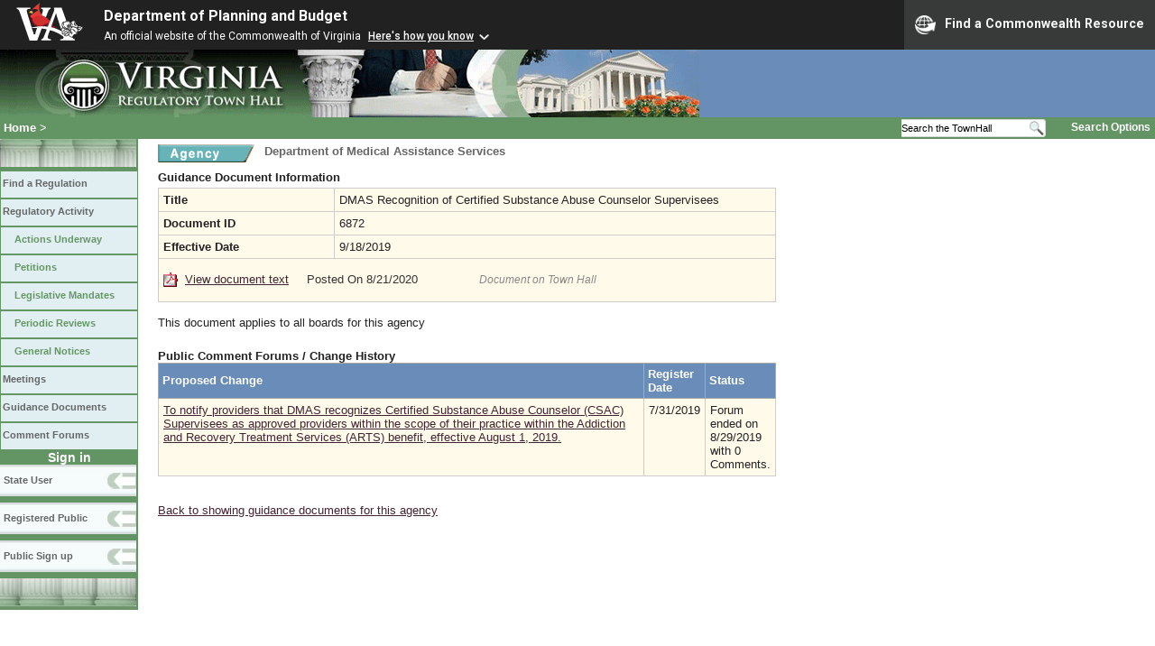

--- FILE ---
content_type: text/html;charset=UTF-8
request_url: https://www.townhall.virginia.gov/l/ViewGDoc.cfm?gdid=6872
body_size: 7085
content:


<!DOCTYPE html>
<html lang="en">




<head>
        <!-- Google tag (gtag.js) -->
        <script async src="https://www.googletagmanager.com/gtag/js?id=G-E5G7880415"></script>
        <script>
          window.dataLayer = window.dataLayer || [];
          function gtag(){dataLayer.push(arguments);}
          gtag('js', new Date());

          gtag('config', 'G-E5G7880415');
        </script>
<meta http-equiv="Content-Type" content="text/html; CHARSET=windows-1251">
<meta name="description" content="Virginia Regulatory Town Hall View Guidance Document">
<link rel="stylesheet" type="text/css" href="../styles.css"><link rel="stylesheet" type="text/css" href="../print.css" media="print"><link rel="shortcut icon" href="../townhall.ico"><link rel="P3Pv1" href=../"w3c/p3p.xml">
<style type="text/css">
td {
padding: 5px;
border-color: #cccccc;
background-color: #FFFAEA;
}
li {
color: #330000;
}
a.linkblack, a.linkblack:visited {
  Color: black; 
  Text-Decoration: none
}
a.linkblack:hover { 
  Color: blue; 
  Text-Decoration: underline;
}
</style>



<title>Virginia Regulatory Town Hall View Guidance Document</title>
</head>

<body>




<script src="https://www.developer.virginia.gov/media/developer/resources/branding-bar/brandingbar.php" data-item="va_aabrandingbar" aaname="Department of Planning and Budget" aatheme="aatheme-black" defer="" ></script>

<div id="agencybanner" title="Virginia Regulatory Town Hall">




  <div><img src="../graphics/townhalllogo.gif" alt="Virginia Regulatory Town Hall"></div>

</div>


<div id="breadcrumb">
  
<div id="sitesearch">
  
   	 <form action="../L/search.cfm" method="post">
        <input type="text" name="keyword" 
               style="vertical-align: middle; height: 18px; font-size: .85em; width: 140px; background-color: #feffff; padding: 0px; border: 0px; border-top: 1px solid #D5D5D5; border-bottom: 1px solid #D5D5D5;"
               onclick="javaScript: if (this.value=='Search the TownHall')this.value=''" onkeypress="javaScript: if (this.value=='Search the TownHall')this.value=''" value="Search the TownHall"               
        ><input type="image" src="../Graphics/MagnifyGlassSearch.gif" style="vertical-align: middle; height: 20px;">
        &nbsp;&nbsp;&nbsp;&nbsp;&nbsp;
        <a href="../L/search.cfm" alt="search page" style="font-size: .9em;">Search Options</a>
   	  </form>
   		 
</div>


  <div id="breadcrumblinks"><a href="../index.cfm">Home</a> &gt; </div>
</div>



  <div id="sidebar">
    
    

    

    
    <div id="menu8"><a>&nbsp;</a></div>

    <ul class="menu">
      <li><a href="../L/ListBoards.cfm" title="Browse Regulations">Find a Regulation</a></li>
      <li><a href="../L/NowInProgress.cfm" title="Regulatory Activity">Regulatory Activity</a>
        <ul>
          <li><a href="../L/NowInProgress.cfm" title="Actions Underway">Actions Underway</a></li>
          <li><a href="../L/petitions.cfm" title="Petitions for Rulemaking">Petitions</a></li>
          <li><a href="../L/mandates.cfm" title="Legislative Mandates">Legislative Mandates</a></li>
          <li><a href="../L/previews.cfm" title="Periodic Reviews">Periodic Reviews</a></li>
          <li><a href="../L/generalnotice.cfm" title="General Notices">General Notices</a></li>
        </ul>
      </li>

      <li><a href="../L/meetings.cfm?time=today" title="Meetings">Meetings</a></li>
      <li><a href="../L/GDocs.cfm" title="Guidance Documents">Guidance Documents</a></li>
      <li><a href="../L/Forums.cfm" title="Comment Forums">Comment Forums</a></li>
    </ul>

    
      <div class="navTR">Sign in</div>
      <div id="menu6"><a href="../L/statelogin.cfm" title="State agency login">State User</a></div>
      <div id="menu7"><a href="../L/publiclogin.cfm" title="Public user Login">Registered Public</a></div>
      <div id="menu13"><a href="../L/Register.cfm" title="Register as a public user">Public Sign up</a></div>
    

    
    <div id="menu12"><a>&nbsp;</a></div>

    

    
    
  </div>



<div id="contentwide">





<div style="float: left; width: 114px">
  <a href="ViewAgency.cfm?AgencyNumber=602">
  <img src="../graphics/a_agency.gif" border=0 style="vertical-align: middle" alt="Agency"></a>
</div>
<div class="headerA" style="float: left; padding-left: 4px; font-weight: bold; font-size: 1em; width: 600px;">
  Department of Medical Assistance Services
</div>
<div style="clear: left; height: 9px;"></div>

<div style="width: 580px; padding-bottom: 4px">


  
  
  
  
  

  <div>
		  				
    <strong>Guidance Document Information</strong>
				<br style="clear: both">
		</div>
  
</div>
<table style="width: 685px">
  <tr>
    <td style="width: 180px"><strong>Title</strong></td>
    <td style="width: 465px">DMAS Recognition of Certified Substance Abuse Counselor Supervisees</td>
  </tr>
  <tr>
    <td style="width: 180px"><strong>Document ID</strong></td>
    <td style="width: 465px">6872</td>
  </tr>
  
    <tr>
      <td style="width: 180px"><strong>Effective Date</strong></td>
      <td style="width: 465px">9/18/2019</td>
    </tr>
  <tr>
    <td colspan=2 style="padding-top: 15px; padding-bottom: 15px;">
    
      
        <a href="GetFile.cfm?File=C:\TownHall\docroot\GuidanceDocs\602\GDoc_DMAS_6872_v1.pdf"><img src="../Graphics/pdf.gif" border=0 style="vertical-align: middle" alt="pdf"></a>
        <a href="GetFile.cfm?File=C:\TownHall\docroot\GuidanceDocs\602\GDoc_DMAS_6872_v1.pdf">View document text</a>
        &nbsp;&nbsp;&nbsp;
      
      <span style="color: #333333">
      Posted On 8/21/2020
      </span>
      &nbsp;&nbsp;&nbsp;&nbsp;&nbsp;&nbsp;&nbsp;&nbsp;&nbsp;&nbsp;&nbsp;&nbsp;&nbsp;&nbsp;&nbsp;
      
         <span style="color: #888888; font-size: .9em; font-style: italic;">Document on Town Hall</span>
            
      
    </td>
  </tr>
  
</table>


<br>


  This document applies to all boards for this agency



<div style="margin-top: 22px;">
  
    
      <span style="font-weight: bold;">Public Comment Forums / Change History</span>
      <table style="width: 685px;">
      <tr>
        <th>Proposed Change</th>
        
        <th>Register Date</th>
        <th>Status</th>
      </tr>
      
        <tr>
          <td>
            <a href="GDocForum.cfm?GDocForumID=42">
            To notify providers that DMAS recognizes Certified Substance Abuse Counselor (CSAC) Supervisees as approved providers within the scope of their practice within the Addiction and Recovery Treatment Services (ARTS) benefit, effective August 1, 2019. 
            </a>
          </td>
          
          <td>
            7/31/2019 
          </td>          
          <td>
            
            
              Forum ended on 8/29/2019
              with 0 Comments.
                          
          </td>
        </tr>
      
      </table>
    
</div>






<br><br>

  <A href="gdocs.cfm?agencynumber=602">Back to showing guidance documents for this agency</a>
  
<br><br><br>

<div>
</div>
<br>


</div>

</body>
</html> 